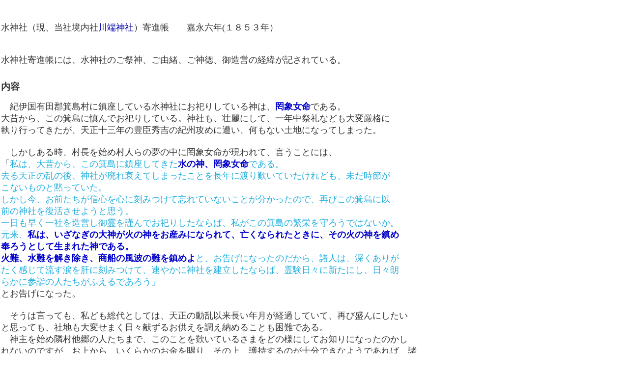

--- FILE ---
content_type: text/html
request_url: http://minosimajinjya.or.jp/mizujinnjya_kisinntyou.html
body_size: 3472
content:
<!DOCTYPE HTML PUBLIC "-//W3C//DTD HTML 4.01 Transitional//EN">
<HTML>
<HEAD>
<META name="GENERATOR" content="IBM WebSphere Studio Homepage Builder Version 12.0.0.0 for Windows">
<META http-equiv="Content-Type" content="text/html; charset=Shift_JIS">
<META http-equiv="Content-Style-Type" content="text/css">
<LINK href="hpb9tm08_830.css" rel="stylesheet" type="text/css" id="hpb9tm08_8">
<TITLE></TITLE>
</HEAD>
<BODY>
<P><FONT size="+1"><BR>
<BR>
水神社（現、当社境内社<A href="kawabata.html" target="_blank">川端神社</A>）寄進帳　　嘉永六年(１８５３年）<BR>
<BR>
<BR>
水神社寄進帳には、水神社のご祭神、ご由緒、ご神徳、御造営の経緯が記されている。</FONT><BR>
<BR>
<BR>
<FONT size="+2" style="font-size : 150%;"><B>内容</B></FONT><BR>
<BR>
<FONT size="+1">　紀伊国有田郡箕島村に鎮座している水神社にお祀りしている神は、</FONT><FONT size="+1" color="#0000cc"><B>罔象女命</B></FONT><FONT size="+1">である。<BR>
大昔から、この箕島に慎んでお祀りしている。神社も、壮麗にして、一年中祭礼なども大変厳格に<BR>
執り行ってきたが、天正十三年の豊臣秀吉の紀州攻めに遭い、何もない土地になってしまった。<BR>
　<BR>
　しかしある時、村長を始め村人らの夢の中に罔象女命が現われて、言うことには、<BR>
「</FONT><FONT size="+1" color="#21afde">私は、大昔から、この箕島に鎮座してきた</FONT><FONT size="+1" color="#0000cc"><B>水の神、罔象女命</B></FONT><FONT size="+1" color="#21afde">である。<BR>
去る天正の乱の後、神社が廃れ衰えてしまったことを長年に渡り歎いていたけれども、未だ時節が<BR>
こないものと黙っていた。<BR>
しかし今、お前たちが信心を心に刻みつけて忘れていないことが分かったので、再びこの箕島に以<BR>
前の神社を復活させようと思う。<BR>
一日も早く一社を造営し御霊を謹んでお祀りしたならば、私がこの箕島の繁栄を守ろうではないか。<BR>
元来、</FONT><FONT size="+1" color="#0000cc"><B>私は、いざなぎの大神が火の神をお産みになられて、亡くなられたときに、その火の神を鎮め<BR>
奉ろうとして生まれた神である。<BR>
火難、水難を解き除き、商船の風波の難を鎮めよ</B></FONT><FONT size="+1" color="#21afde">と、お告げになったのだから、諸人は、深くありが<BR>
たく感じて流す涙を肝に刻みつけて、速やかに神社を建立したならば、霊験日々に新たにし、日々朗<BR>
らかに参詣の人たちがふえるであろう」</FONT><FONT size="+1"><BR>
とお告げになった。<BR>
　<BR>
　そうは言っても、私ども総代としては、天正の動乱以来長い年月が経過していて、再び盛んにしたい<BR>
と思っても、社地も大変せまく日々献ずるお供えを調え納めることも困難である。<BR>
　神主を始め隣村他郷の人たちまで、このことを歎いているさまをどの様にしてお知りになったのかし<BR>
れないのですが、お上から、いくらかのお金を賜り、その上、護持するのが十分できなようであれば、諸<BR>
方の信者を増やすようにというありがたいご内命があったので、当箕島村は、言うに及ばず諸国有縁の<BR>
人たちにお願いをして、その内に造営の努めを終えたいと思う。<BR>
　この故をもって諸国信心の御方々には、多少の額をとわずご寄進くだされば、御姓名を記して永代社<BR>
閣に治めて子孫長久家業繁栄、とりわけて火難、水難除けの御祈祷を永代怠りなく努めますので、ひた<BR>
すら御寄進の程お願い申し上げます。<BR>
<BR>
<BR>
<BR>
<BR>
<IMG src="5.jpg" border="0" width="149" height="213"><IMG src="42.jpg" border="0" width="149" height="212"><IMG src="31.jpg" border="0" width="148" height="213"><IMG src="2.jpg" border="0" width="134" height="210"><IMG src="13.jpg" border="0" width="137" height="211"><IMG src="mizujinnjyakisin2.jpg" border="0" width="150" height="214"><BR>
<BR>
<BR>
<BR>
<BR>
<BR>
<BR>
<BR>
<BR>
<BR>
<BR>
<BR>
<BR>
<BR>
<BR>
<BR>
<BR>
<BR>
<BR>
<BR>
<BR>
</FONT></P>
</BODY>
</HTML>

--- FILE ---
content_type: text/css
request_url: http://minosimajinjya.or.jp/hpb9tm08_830.css
body_size: 24601
content:
/*- themeid=hpb9tm08_8; --------------------------------*/
/*-------------------- body --------------------*/

.hpb-body1 {
	color: #666666;
	font-size: 80%;
}

.hpb-body2 {
	color: #444444;
}

.hpb-body3 {
	color: #444444;
	font-size: 80%;
}

.hpb-body4 {
	color: #444444;
	font-size: 205%;
	font-style: normal;
	line-height: 22px;
	font-weight: normal;
	font-variant: normal;
}

.hpb-body5 {
}

/*-------------------- bullet --------------------*/

.hpb-bul1 {
	color: #cc6600;
}

.hpb-bul2 {
	color: #cc6600;
	font-size: 80%;
}

/*-------------------- maintable --------------------*/

.hpb-main {
}

/*-------------------- contents --------------------*/

.hpb-cnt-cell1 {
	background-color: #b0b7cc;
}

.hpb-cnt-cell2 {
	background-color: #ebeedd;
}

.hpb-cnt-cell3 {
	color: #333333;
	font-size: 80%;
}

.hpb-cnt-cell3-x {
	color: #FFFFFF;
	font-size: 80%;
	background: #996699;
	border-right: 0px solid #CCCCCC;
	border-left: 0px solid #CCCCCC;
}

.hpb-cnt-cell4 {
	background-color: #dee1d1;
}

.hpb-cnt-cell5 {
	background: #FFFFFF;
	color: #333333;
	font-size: 80%;
}

.hpb-cnt-cell6 {
	background: #FFFFFF;
	color: #333333;
	font-size: 80%;
}

.hpb-cnt-cell7 {
	background: #FFFFFF;
}

.hpb-cnt-tb-cell1 {
	color: #333333;
	background-color: #d3ccde;
	border-color: #7a527a #7a527a #7a527a #7a527a;
	border-style: solid solid solid solid;
	border-width: 0px 1px 1px 0px;
	font-size: 80%;
}

.hpb-cnt-tb-cell2 {
	color: #666666;
	background-color: #ffffff;
	border-color: #7a527a #7a527a #7a527a #7a527a;
	border-style: solid solid solid solid;
	border-width: 0px 1px 1px 0px;
	font-size: 80%;
}

.hpb-cnt-tb-cell3 {
	color: #333333;
	background-color: #d3ccde;
	border-color: #7a527a #7a527a #7a527a #7a527a;
	border-style: solid solid solid solid;
	border-width: 0px 0px 0px 0px;
	font-size: 80%;
}

.hpb-cnt-tb-cell4 {
	color: #666666;
	background-color: #ffffff;
	border-color: #7a527a #7a527a #7a527a #7a527a;
	border-style: solid solid solid solid;
	border-width: 0px 0px 0px 0px;
	font-size: 80%;
}

.hpb-cnt-tb-cell5 {
	color: #666666;
	background-color: #ffffff;
	border-color: #7a527a #7a527a #7a527a #7a527a;
	border-style: solid solid solid solid;
	border-width: 0px 0px 1px 0px;
	font-size: 80%;
}

/*-------------------- design table --------------------*/

.hpb-cnt-tb-th1 {
	color: #dddddd;
	background-color: #996699;
	border-color: #7a527a #7a527a #7a527a #7a527a;
	border-style: solid solid solid solid;
	border-width: 0px 1px 1px 0px;
	font-size: 80%;
}

.hpb-cnt-tb-th2 {
	color: #dddddd;
	background-color: #996699;
	border-color: #7a527a #7a527a #7a527a #7a527a;
	border-style: solid solid solid solid;
	border-width: 0px 0px 0px 0px;
	font-size: 80%;
}


.hpb-cnt-tb1 {
	background-color: #ffffff;
	border-color: #7a527a #7a527a #7a527a #7a527a;
	border-style: solid solid solid solid;
	border-width: 1px 0px 0px 1px;
}

.hpb-cnt-tb2 {
	background-color: #ffffff;
	border-color: #7a527a #7a527a #7a527a #7a527a;
	border-style: solid solid solid solid;
	border-width: 1px 1px 1px 1px;
}

.hpb-cnt-tb3 {
	background-color: #ffffff;
	border-color: #7a527a #7a527a #7a527a #7a527a;
	border-style: solid solid solid solid;
	border-width: 0px 0px 0px 0px;
}

/*-------------------- column --------------------*/

.hpb-colm0 {
}

.hpb-colm0-cell1 {
	color: #333333;
	padding-top: 2px;
	padding-right: 2px;
	padding-bottom: 2px;
	padding-left: 2px;
	font-size: 80%;
	font-weight: bold;
}

.hpb-colm0-cell2 {
	color: #333333;
	font-size: 80%;
}

.hpb-colm1 {
}

.hpb-colm1-cell1 {
	color: #ffffff;
	background-color: #996699;
	border-color: #666666 #666666 #666666 #666666;
	border-style: solid solid solid solid;
	border-width: 1px 1px 1px 1px;
	font-size: 80%;
	font-weight: bold;
}

.hpb-colm1-cell2 {
	color: #333333;
	border-color: #666666 #666666 #666666 #666666;
	border-style: solid solid solid solid;
	border-width: 0px 1px 1px 1px;
	margin-top: 0px;
	margin-right: 0px;
	margin-bottom: 0px;
	margin-left: 5px;
	font-size: 80%;
}

.hpb-colm2 {
}

.hpb-colm2-cell1 {
	color: #333333;
	border-color: #663300 #663300 #663300 #663300;
	border-style: solid solid none solid;
	border-width: 1px 1px 1px 1px;
	padding-top: 2px;
	padding-right: 2px;
	padding-bottom: 2px;
	padding-left: 2px;
	font-size: 80%;
	font-weight: bold;
}

.hpb-colm2-cell2 {
	color: #333333;
	border-color: #663300 #663300 #663300 #663300;
	border-style: none solid solid solid;
	border-width: 1px 1px 1px 1px;
	padding-top: 2px;
	padding-right: 2px;
	padding-bottom: 2px;
	padding-left: 2px;
	font-size: 80%;
}

/*------------------- Mount --------------------*/
/* style */
.hpb-lay-mount1 {
	/*border-color: #7a527a #7a527a #7a527a #7a527a;
	border-style: solid solid solid solid;
	border-width: 1px 1px 1px 1px;*/
	font-size: 80%;
}

.hpb-lay-mount2 {
	padding: 4px 4px 4px 4px;
	color: #333333;
	background-color: #d3ccde;
	border-color: #7a527a #7a527a #7a527a #7a527a;
	border-style: solid solid solid solid;
	border-width: 0px 1px 1px 0px;
	font-size: 80%;
}

.hpb-lay-mount3 {
	padding: 0px 4px 4px 0px;
	border-color: #7a527a #7a527a #7a527a #7a527a;
	border-style: solid solid solid solid;
	border-width: 0px 1px 1px 0px;
	font-size: 80%;
}

/*-------------------- head --------------------*/

.hpb-head {
}

.hpb-head-cell1 {
	color: #ffffff;
	background-color: #855985;
	font-size: 95%;
	font-weight: bold;
}

.hpb-head-cell2 {
	background-color: #ff9595;
}

.hpb-head-tb1 {
}

.hpb-head-tb1-cell1 {
	background-color: #855985;
}

.hpb-head-tb1-cell2 {
	color: #ffffff;
	background-color: #855985;
	font-size: 80%;
}

/*-------------------- horizontal rule --------------------*/

.hpb-hr01 {
	margin-top: 7px;
	margin-right: 0px;
	margin-bottom: 7px;
	margin-left: 0px;
}

.hpb-hr01-cell1 {
	background-image : url(08hr08.gif);
	background-repeat: repeat-x;
	font-size: 80%;
	font-weight: bold;
}

.hpb-hr02 {
}

.hpb-hr02-cell1 {
	border-bottom: 1px solid #DBD5D4;

}

.hpb-hr02-cell2 {
	border-bottom: 1px dashed #DBD5D4;
}

.hpb-hr02-cell3 {
}

/*-------------------- list --------------------*/

.hpb-list1 {
	color: #999966;
	margin-top: 0px;
	margin-right: 0px;
	margin-bottom: 0px;
	margin-left: 16px;
	list-style-image : url(08bul15.gif);
	list-style-position: outside;
	list-style-type: none;
}

/*-------------------- side --------------------*/

.hpb-list1 {
	color: #999966;
	margin-top: 0px;
	margin-right: 0px;
	margin-bottom: 0px;
	margin-left: 16px;
	list-style-image : url(08bul15.gif);
	list-style-position: outside;
	list-style-type: none;
}

/*-------------------- side --------------------*/

.hpb-side-cell1 {
	background-color: #cccccc;
}

.hpb-side-cell2 {
	background-color: #dee1d1;
}

.hpb-side-cell3 {
	color: #333333;
	background-color: #996699;
	font-size: 80%;
}

.hpb-side-cell4 {
	background-color: #855985;
}

.hpb-side-tb1 {
	background-color: #959cae;
}

.hpb-side-tb1-cell1 {
}

.hpb-side-tb1-cell2 {
}

.hpb-side-tb1-cell3 {
}

.hpb-side-tb1-cell4 {
}

.hpb-side-tb1-cell5 {
}

.hpb-side-tb1-cell6 {
}

.hpb-side-tb1-cell7 {
}

/*-------------------- subhead --------------------*/

.hpb-subh01 {
	background-color: #ffffff;
	margin-top: 0px;
	margin-right: 0px;
	margin-bottom: 7px;
	margin-left: 0px;
	padding-top: 3px;
	padding-right: 0px;
	padding-bottom: 0px;
	padding-left: 2px;
}

.hpb-subh01-cell1 {
	color: #666666;
	background-image : url(08subh08.gif);
	background-repeat: no-repeat;
	background-position: left bottom;
	font-size: 80%;
	font-weight: bold;
}

.hpb-subh02 {
}

.hpb-subh02-cell1 {
	color: #FFFFFF;
	font-size: 80%;
	font-weight: bold;
	background: #996699;
	padding: 3px 3px 3px 7px;
}

.hpb-subh02-cell2 {
	color: #FFFFFF;
	font-size: 80%;
	font-weight: bold;
	background: #996699;
	padding: 3px 3px 3px 7px;
}

.hpb-subh02-cell3 {
	color: #FFFFFF;
	font-size: 80%;
	font-weight: bold;
	background: #996699;
	padding: 3px 7px 3px 3px;
}

.hpb-subh02-cell4 {
	font-size: 80%;
	font-weight: bold;
	padding: 3px 3px 3px 7px;
	border-right: 1px solid #996699;
	border-bottom: 1px solid #996699;
}

.hpb-subh02-cell5 {
}

.hpb-subh02-cell6 {
}

.hpb-subh03 {
	color: #FFFFFF;
	font-size: 80%;
	font-weight: bold;
	background: #996699;
	padding: 3px 3px 3px 7px;
}
.hpb-subh04 {
	font-size: 80%;
	font-weight: bold;
	padding: 3px 3px 3px 7px;
}
.hpb-subh05 {
	font-size: 80%;
	height: 15px;
}

/*-------------------- layout base --------------------*/

.hpb-lb-tb1 {
	width: 610px;
	background: #FFFFFF;
	border-top: 1px none;
	border-right: 0px solid #ffffff;
	border-bottom: 0px none;
	border-left: 0px solid #FFFFFF;
}

.hpb-lb-tb1-cell1 {
	font-size: 80%;
	line-height: 16px;
	color: #868686;
	background-color: #D3CCDE;
	padding: 14px;
	width: 204px;
}

.hpb-lb-tb1-cell2 {
	width: 406px;
	border-left: 0px solid #ffffff;
	background: #FFFFFF;
}

.hpb-lb-tb1-cell3 {
	background: #FFFFFF;
	padding-left: 27px;
	padding-right: 2px;
	font-size: 80%;
	line-height: 14px;
}

.hpb-lb-tb1-cell4 {
	font-size: 100%;
	font-weight: bold;
	line-height: 16px;
	padding: 13px 14px;
}

.hpb-lb-tb1-cell5 {
}

.hpb-lb-tb1-cell6 {
}

.hpb-lb-tb1-cell7 {
}

.hpb-lb-tb1-cell8 {
}

.hpb-lb-tb2 {
	width: 453px;
	background: #FFFFFF;
	border-top: 1px none;
	border-right: 0px solid #ffffff;
	border-bottom: 0px none;
	border-left: 0px solid #FFFFFF;
}

.hpb-lb-tb2-cell3 {
	background: #FFFFFF;
	padding-left: 27px;
	padding-right: 2px;
	font-size: 80%;
	line-height: 14px;
}

.hpb-lb-tb2-cell4 {
	font-size: 100%;
	font-weight: bold;
	line-height: 16px;
	padding: 13px 14px;
}

.hpb-lb-tb3 {
	width: 603px;
	background: #FFFFFF;
	border-top: 1px none;
	border-right: 0px solid #ffffff;
	border-bottom: 0px none;
	border-left: 0px solid #FFFFFF;
}

.hpb-lb-tb3-cell3 {
	background: #FFFFFF;
	padding-left: 27px;
	padding-right: 2px;
	font-size: 80%;
	line-height: 14px;
}

.hpb-lb-tb3-cell4 {
	font-size: 100%;
	font-weight: bold;
	line-height: 16px;
	padding: 13px 14px;
}

.hpb-lb-tb4{
}

/*-------------------- design parts--------------------*/

.hpb-dp-tb1 {
}

.hpb-dp-tb1-cell1 {
	font-size: 80%;
	line-height: 16px;
	padding: 14px;
	border-bottom: 1px solid #7A527A;
	border-left: 1px solid #7A527A;
}

.hpb-dp-tb1-cell2 {
	font-size: 80%;
	line-height: 16px;
	border-bottom: 1px solid #7A527A;
	border-right: 1px solid #7A527A;
}

.hpb-dp-tb1-cell3 {
	font-size: 80%;
	line-height: 16px;
	border-bottom: 1px solid #7A527A;
}

.hpb-dp-tb1-cell4 {
	font-size: 80%;
	line-height: 16px;
	padding: 14px;
	border-bottom: 1px solid #7A527A;
	border-right: 1px solid #7A527A;
}

.hpb-dp-tb1-cell5 {
	font-size: 80%;
	line-height: 16px;
	border: 1px dashed #7A527A;
}

.hpb-dp-tb2 {
}

.hpb-dp-tb2-cell1 {
	background: #996699;
	border-right: 1px solid #7A527A;
	font-size: 80%;
	line-height: 16px;
	font-weight: bold;
	padding: 10px 7px;
	color: #FFFFFF;
}

.hpb-dp-tb2-cell2 {
	border-right: 1px solid #7A527A;
	font-size: 80%;
	line-height: 16px;
	padding-right: 7px;
	padding-left: 7px;
	padding-top: 7px;
}

.hpb-dp-tb2-cell3 {
	font-size: 80%;
	line-height: 16px;
	border-right: 1px solid #7A527A;
	padding: 7px 7px 7px 14px;
}

.hpb-dp-tb2-cell4 {
	border-right: 1px solid #7A527A;
}

.hpb-dp-tb2-cell5 {
}

.hpb-dp-tb3 {
}

.hpb-dp-tb3-cell1 {
	border: 1px solid #7A527A;
}

.hpb-dp-tb3-cell2 {
}

.hpb-dp-tb3-cell3 {
}

.hpb-dp-tb4 {
}

.hpb-dp-tb4-cell1 {
	font-size: 80%;
	line-height: 16px;
	padding: 14px;
	border-bottom: 1px solid #7A527A;
	border-left: 1px solid #7A527A;
	border-top: 1px solid #7A527A;

}

.hpb-dp-tb4-cell2 {
	font-size: 80%;
	line-height: 16px;
	border-bottom: 1px solid #7A527A;
	border-right: 1px solid #7A527A;
	border-top: 1px solid #7A527A;
}

.hpb-dp-tb4-cell3 {
	font-size: 80%;
	line-height: 16px;
	border-bottom: 1px solid #7A527A;
	border-left: 1px solid #7A527A;
	border-top: 1px solid #7A527A;

}

.hpb-dp-tb4-cell4 {
	font-size: 80%;
	line-height: 16px;
	padding: 14px;
	border-bottom: 1px solid #7A527A;
	border-right: 1px solid #7A527A;
	border-top: 1px solid #7A527A;
}

.hpb-dp-tb4-cell5 {
	font-size: 80%;
	line-height: 16px;
	padding: 14px;
}

.hpb-dp-tb4-cell6 {
	font-size: 80%;
	line-height: 16px;
}

.hpb-dp-tb4-cell7 {
	font-size: 80%;
	line-height: 16px;
	padding: 14px;
	border: 1px solid #7A527A;
}

.hpb-dp-tb4-cell8 {
	font-size: 80%;
	line-height: 16px;
	padding: 14px;
	border: 1px dashed #7A527A;
}

.hpb-dp-tb4-cell9 {
	font-size: 80%;
	line-height: 16px;
	padding: 14px;
}

.hpb-dp-tb4-cell10 {
	font-size: 80%;
	line-height: 16px;
	padding: 14px;
	border-bottom: 1px solid #7A527A;

}

.hpb-dp-tb4-cell11 {
	font-size: 80%;
	line-height: 16px;
	border-bottom: 1px solid #7A527A;
	border-right: 1px solid #7A527A;
}

.hpb-dp-tb4-cell12 {
	font-size: 80%;
	line-height: 16px;
	border-bottom: 1px solid #7A527A;
	border-left: 1px solid #7A527A;
}

.hpb-dp-tb4-cell13 {
	font-size: 80%;
	line-height: 16px;
	padding: 14px;
	border-right: 1px solid #7A527A;
	border-bottom: 1px solid #7A527A;
}

.hpb-dp-tb4-cell14 {
	font-size: 80%;
	line-height: 16px;
	padding: 14px;
	border-bottom: 1px solid #7A527A;
	border-left: 1px solid #7A527A;
}

.hpb-dp-tb5 {
}

.hpb-dp-tb5-cell1 {
	font-size: 80%;
	line-height: 16px;
	border-right: 1px solid #7A527A;
	border-bottom: 1px solid #7A527A;
	padding-right: 7px;
	padding-bottom: 7px;
	padding-left: 7px;
}

.hpb-dp-tb5-cell2 {
	font-size: 80%;
	line-height: 16px;
}

.hpb-dp-tb5-cell3 {
}

.hpb-dp-tb5-cell4 {
}

.hpb-dp-tb5-cell5 {
	font-size: 80%;
	line-height: 16px;
	padding: 14px;
	background: #D3CCDE;
	color: #663366;
}

.hpb-dp-tb5-cell6 {
	font-size: 80%;
	line-height: 16px;
	border-left: 1px solid #7A527A;
	border-top: 1px solid #7A527A;
	padding-right: 7px;
	padding-top: 7px;
	padding-left: 7px;
}

.hpb-dp-tb6{
	width:9px;
}
.hpb-dp-tb7{
	font-size: 80%;
	line-height: 16px;
	padding: 14px;
}
.hpb-dp-tb8{
	width:9px;
}
.hpb-dp-tb9{
}
.hpb-dp-tb9-ph{
}

/*-------------------- calendar --------------------*/

.hpb-ca-tb1 {
}

.hpb-ca-tb1-cell1 {
	background: #996699;
	color: #FFFFFF;
	font-size: 80%;
	border-top: 1px solid #7A527A;
	border-left: 1px solid #7A527A;
	border-right: 1px solid #7A527A;
	border-bottom: 1px solid #7A527A;
}

.hpb-ca-tb1-cell2 {
	font-size: 80%;
	background: #996699;
	font-weight: bold;
	color: #FFFFFF;
	border-right: 1px solid #7A527A;
	border-top: 1px solid #7A527A;
	border-bottom: 1px solid #7A527A;
}

.hpb-ca-tb1-cell3 {
	font-size: 80%;
	background: #996699;
	font-weight: bold;
	color: #FFFFFF;
	border-right: 1px solid #7A527A;
	border-top: 1px solid #7A527A;
	border-bottom: 1px solid #7A527A;
}

.hpb-ca-tb1-cell4 {
	font-size: 80%;
	color: #333333;
	background: #E3E9CF;
	border-bottom: 1px solid #7A527A;
	border-left: 1px solid #7A527A;
	border-right: 1px solid #7A527A;
}

.hpb-ca-tb1-cell5 {
	font-size: 80%;
	color: #333333;
	background: #ffffff;
	border-bottom: 1px solid #7A527A;
	border-right: 1px solid #7A527A;
	height: 85px;
}

.hpb-ca-tb1-cell6 {
	font-size: 80%;
	color: #333333;
	background: #ffffff;
	border-bottom: 1px solid #7A527A;
	height: 85px;
	border-right: 1px solid #7A527A;
}

.hpb-ca-tb1-cell7 {
}

.hpb-ca-tb1-cell8 {
}

.hpb-ca-tb1-cell9 {
}

.hpb-ca-tb1-cell10 {
}

.hpb-ca-tb1-cell11 {
}

.hpb-ca-tb1-cell12 {
}

.hpb-ca-tb1-cell13 {
}

.hpb-ca-tb1-cell14 {
}

.hpb-ca-tb1-cell15 {
}

.hpb-ca-tb1-cell16 {
}

.hpb-ca-tb1-cell17 {
}

.hpb-ca-tb1-cell18 {
}

.hpb-ca-tb1-cell19 {
}

.hpb-ca-tb1-cell20 {
}

.hpb-ca-tb1-cell21 {
}

.hpb-ca-tb1-cell22 {
}

.hpb-ca-tb2 {
}

.hpb-ca-tb2-cell1 {
	font-size: 80%;
	font-weight: bold;
	color: #A82B00;
}

.hpb-ca-tb2-cell2 {
	font-size: 80%;
	font-weight: bold;
	color: #868686;
}

.hpb-ca-tb2-cell3 {
	font-size: 80%;
	font-weight: bold;
	color: #000099;
}

.hpb-ca-tb2-cell4 {
}

.hpb-ca-tb2-cell5 {
}

.hpb-ca-tb2-cell6 {
}

.hpb-ca-tb2-cell7 {
}

.hpb-ca-tb2-cell8 {
}

.hpb-ca-tb2-cell9 {
}

.hpb-ca-tb3 {
}

.hpb-ca-tb3-cell1 {
}

.hpb-ca-tb3-cell2 {
}

.hpb-ca-tb3-cell3 {
}

/*-------------------- Schedule --------------------*/

.hpb-sc-tb1 {
}

.hpb-sc-tb1-cell1 {
	background: #996699;
	color: #FFFFFF;
	font-size: 80%;
	border-top: 1px solid #7A527A;
	border-left: 1px solid #7A527A;
	border-right: 1px solid #7A527A;
	border-bottom: 1px solid #7A527A;
}

.hpb-sc-tb1-cell2 {
	font-size: 80%;
	background: #996699;
	font-weight: bold;
	color: #FFFFFF;
	border-top: 1px solid #7A527A;
	border-right: 1px solid #7A527A;
	border-bottom: 1px solid #7A527A;
}

.hpb-sc-tb1-cell3 {
	font-size: 80%;
	background: #996699;
	font-weight: bold;
	color: #FFFFFF;
	border-top: 1px solid #7A527A;
	border-right: 1px solid #7A527A;
	border-bottom: 1px solid #7A527A;
}

.hpb-sc-tb1-cell4 {
	font-size: 80%;
	border-bottom: 1px solid #7A527A;
	font-weight: bold;
	color: #6D6D6D;
}

.hpb-sc-tb1-cell5 {
	font-size: 80%;
	border-bottom: 1px solid #7A527A;
	height: 30px;
	font-weight: bold;
	color: #6D6D6D;
}

.hpb-sc-tb1-cell6 {
	font-size: 80%;
	border-bottom: 1px solid #7A527A;
	height: 30px;
	font-weight: bold;
	color: #A82B00;
}

.hpb-sc-tb1-cell7 {
	font-size: 80%;
	border-bottom: 1px solid #7A527A;
	height: 30px;
}

.hpb-sc-tb1-cell8 {
}

.hpb-sc-tb1-cell9 {
}

.hpb-sc-tb1-cell10 {
}

/*-------------------- Links --------------------*/

.hpb-li-tb1 {
}

.hpb-li-tb1-cell1 {
	font-size: 80%;
	padding-top: 7px;
	padding-bottom: 7px;
    border-bottom: 1px solid #7A527A;
}

.hpb-li-tb1-cell2 {
	font-size: 80%;
	padding-top: 7px;
	padding-bottom: 7px;
	padding-left: 3px;
	border-bottom: 1px solid #7A527A;
}

.hpb-li-tb1-cell3 {
}

/*-------------------- vertical menu --------------------*/

.hpb-vmenu1 {
	width: 150px;
}


.hpb-vmenu1-head {
}

.hpb-vmenu1-foot{
}

.hpb-vmenu1-hil {
	color: #eeeeee;
	background-color: #b3acb1;
	font-size: 80%;
	font-weight: bold;
}

.hpb-vmenu1-plain {
	color: #e3e9cf;
	font-size: 80%;
	font-weight: bold;
}

.hpb-vmenu1-idle1 {
	color: #e3e9cf;

}

.hpb-vmenu1-idle2 {
	color: #e3e9cf;
}

.hpb-vmenu1-link0:link {
	color: #eeeeee;
	text-decoration: none;
}

.hpb-vmenu1-link0:visited {
	color: #eeeeee;
	text-decoration: none;
}

.hpb-vmenu1-link0:hover {
	color: #eeeeee;
	text-decoration: underline;
}

.hpb-vmenu1-link1:link {
	color: #e3e9cf;
	font-size: 80%;
	text-decoration: none;
}

.hpb-vmenu1-link1:visited {
	color: #e3e9cf;
	font-size: 80%;
	text-decoration: none;
}

.hpb-vmenu1-link1:hover {
	color: #ff9900;
	font-size: 80%;
	text-decoration: underline;
}

.hpb-vmenu1-link2:link {
	color: #e3e9cf;
	font-size: 80%;
	text-decoration: none;
}

.hpb-vmenu1-link2:visited {
	color: #e3e9cf;
	font-size: 80%;
	text-decoration: none;
}

.hpb-vmenu1-link2:hover {
	color: #ff9900;
	font-size: 80%;
	text-decoration: underline;
}

/*-------------------- horizontal menu --------------------*/

.hpb-hmenu1 {
}


.hpb-hmenu1-hil {
	color: #666666;
	font-size: 80%;
	font-weight: bold;
	padding-right: 13px;
	padding-left: 13px;
}


.hpb-hmenu1-plain {
	font-size: 80%;
	color: #000000;
	padding-right: 13px;
	padding-left: 13px;
}

.hpb-hmenu1-idle1 {
	padding-right: 13px;
	padding-left: 13px;
}

.hpb-hmenu1-idle2 {
	padding-right: 13px;
	padding-left: 13px;
	background-image : url(c.gif);
	background-repeat: no-repeat;
	background-position: left center;
}

.hpb-hmenu1-link0:link {
	color: #666666;
	text-decoration: none;
}

.hpb-hmenu1-link0:visited {
	color: #666666;
	text-decoration: none;
}

.hpb-hmenu1-link0:hover {
	color: #666666;
	text-decoration: underline;
}

.hpb-hmenu1-link1:link {
	color: #000000;
	font-size: 80%;
	text-decoration: none;
}

.hpb-hmenu1-link1:visited {
	color: #666666;
	font-size: 80%;
	text-decoration: none;
}

.hpb-hmenu1-link1:hover {
	color: #ff3300;
	font-size: 80%;
	text-decoration: underline;
}

.hpb-hmenu1-link2:link {
	color: #000000;
	font-size: 80%;
	text-decoration: none;
}

.hpb-hmenu1-link2:visited {
	color: #666666;
	font-size: 80%;
	text-decoration: none;
}

.hpb-hmenu1-link2:hover {
	color: #ff3300;
	font-size: 80%;
	text-decoration: underline;
}

.hpb-hmenu2 {
}

.hpb-hmenu2-hil {
	color: #666666;
	font-size: 70%;
	font-weight: bold;
	padding-right: 10px;
	padding-left: 10px;
}

.hpb-hmenu2-plain {
	padding-right: 10px;
	padding-left: 10px;
	font-size: 70%;
}

.hpb-hmenu2-idle1 {
	padding-right: 10px;
	padding-left: 10px;
}

.hpb-hmenu2-idle2 {
	background-image : url(c.gif);
	background-repeat: no-repeat;
	background-position: left center;
	padding-right: 10px;
	padding-left: 10px;
}

.hpb-hmenu2-link0:link {
	color: #666666;
	font-size: 90%;
	text-decoration: none;
}

.hpb-hmenu2-link0:visited {
	color: #666666;
	font-size: 90%;
	text-decoration: none;
}

.hpb-hmenu2-link0:hover {
	color: #666666;
	font-size: 90%;
	text-decoration: underline;
}

.hpb-hmenu2-link1:link {
	color: #000099;
	font-size: 70%;
	text-decoration: none;
}

.hpb-hmenu2-link1:visited {
	color: #660066;
	font-size: 70%;
	text-decoration: none;
}

.hpb-hmenu2-link1:hover {
	color: #0033cc;
	font-size: 70%;
	text-decoration: underline;
}

.hpb-hmenu2-link2:link {
	color: #000099;
	font-size: 70%;
	text-decoration: none;
}

.hpb-hmenu2-link2:visited {
	color: #660066;
	font-size: 70%;
	text-decoration: none;
}

.hpb-hmenu2-link2:hover {
	color: #0033cc;
	font-size: 70%;
	text-decoration: underline;
}

/*-------------------- content menu --------------------*/

.hpb-vmenuc1 {
}

.hpb-vmenuc1-hil {
}

.hpb-vmenuc1-plain {
	font-size: 80%;
	padding-top: 3px;
	padding-bottom: 3px;
}

.hpb-vmenuc1-idle1 {
	padding-top: 3px;
	padding-bottom: 3px;
}

.hpb-vmenuc1-idle2 {
	padding-left: 12px;
	padding-top: 3px;
	padding-bottom: 3px;
}

.hpb-vmenuc1-link0:link {
}

.hpb-vmenuc1-link0:visited {
}

.hpb-vmenuc1-link0:hover {
}

.hpb-vmenuc1-link1:link {
	font-size: 80%;
}

.hpb-vmenuc1-link1:visited {
	font-size: 80%;
}

.hpb-vmenuc1-link1:hover {
	font-size: 80%;
}

.hpb-vmenuc1-link2:link {
	font-size: 80%;
}

.hpb-vmenuc1-link2:visited {
	font-size: 80%;
}

.hpb-vmenuc1-link2:hover {
	font-size: 80%;
}

.hpb-hmenuc1 {
}

.hpb-hmenuc1-hil {
}

.hpb-hmenuc1-plain {
	padding-right: 8px;
	padding-left: 8px;
	font-size: 80%;
}

.hpb-hmenuc1-idle1 {
	padding-right: 8px;
	padding-left: 8px;
}

.hpb-hmenuc1-idle2 {
	padding-right: 8px;
	padding-left: 8px;
}

.hpb-hmenuc1-link0:link {
}

.hpb-hmenuc1-link0:visited {
}

.hpb-hmenuc1-link0:hover {
}

.hpb-hmenuc1-link1:link {
	font-size: 80%;
}

.hpb-hmenuc1-link1:visited {
	font-size: 80%;
}

.hpb-hmenuc1-link1:hover {
	font-size: 80%;
}

.hpb-hmenuc1-link2:link {
	font-size: 80%;
}

.hpb-hmenuc1-link2:visited {
	font-size: 80%;
}

.hpb-hmenuc1-link2:hover {
	font-size: 80%;
}

/*-------------------- element type --------------------*/

A:LINK {
	color: #0000aa;
	text-decoration: none;
}

A:VISITED {
	color: #990099;
	text-decoration: none;
}

A:HOVER {
	color: #cc9900;
	text-decoration: underline;
}

BODY {
	color: #333333;
	background-color: #ffffff;
	background-image: none;
	background-repeat: no-repeat;
	margin-top: 2px;
	margin-right: 2px;
	margin-bottom: 2px;
	margin-left: 2px;
	font-size: 80%;
}

H1 {
	color: #855985;
	margin-top: 0px;
	margin-right: 0px;
	margin-bottom: 0px;
	margin-left: 0px;
	font-size: 140%;
	font-weight: bold;
}

H2 {
	color: #855985;
	margin-top: 0px;
	margin-right: 0px;
	margin-bottom: 0px;
	margin-left: 0px;
	font-size: 135%;
	font-weight: bold;
}

H3 {
	color: #855985;
	margin-top: 0px;
	margin-right: 0px;
	margin-bottom: 0px;
	margin-left: 0px;
	font-size: 125%;
	font-weight: bold;
}

H4 {
	color: #855985;
	margin-top: 0px;
	margin-right: 0px;
	margin-bottom: 0px;
	margin-left: 0px;
	font-size: 119%;
	font-weight: bold;
}

H5 {
	color: #855985;
	margin-top: 0px;
	margin-right: 0px;
	margin-bottom: 0px;
	margin-left: 0px;
	font-size: 110%;
	font-weight: bold;
}

H6 {
	color: #855985;
	margin-top: 0px;
	margin-right: 0px;
	margin-bottom: 0px;
	margin-left: 0px;
	font-size: 100%;
	font-weight: bold;
}

ADDRESS {
	color: #663366;
	margin-top: 8px;
	margin-right: 0px;
	margin-bottom: 8px;
	margin-left: 0px;
}

BLOCKQUOTE {
	color: #663366;
	margin-top: 8px;
	margin-right: 15px;
	margin-bottom: 8px;
	margin-left: 15px;
}

P {
	color: #333333;
	margin-top: 0px;
	margin-right: 0px;
	margin-bottom: 0px;
	margin-left: 0px;
	font-weight: normal;
}

PRE {
	color: #663366;
	margin-top: 8px;
	margin-right: 0px;
	margin-bottom: 8px;
	margin-left: 0px;
}

UL {
	color: #999966;
	margin-top: 0px;
	margin-right: 0px;
	margin-bottom: 0px;
	margin-left: 16px;
	list-style-image : url(08bul15.gif);
	list-style-position: outside;
	list-style-type: none;
}

TH {
	color: #dddddd;
	background-color: #996699;
	border-color: #dddddd #dddddd #dddddd #dddddd;
	border-style: solid solid solid solid;
	border-width: 0px 1px 1px 0px;
	font-size: 80%;
}

SELECT {
	color: #333333;
	margin-top: 0px;
	margin-right: 0px;
	margin-bottom: 0px;
	margin-left: 0px;
	font-weight: normal;
}
